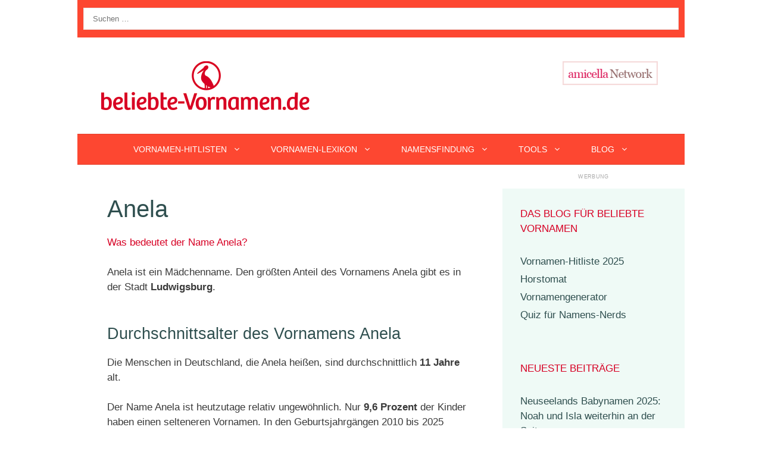

--- FILE ---
content_type: text/html; charset=UTF-8
request_url: https://blog.beliebte-vornamen.de/name/Anela/
body_size: 16242
content:
<!DOCTYPE html>
<html dir="ltr" lang="de">
<head>
	<meta charset="UTF-8">
	<title>Der Vorname Anela als Babyname – Aktuelle Statistiken</title>

		<!-- All in One SEO 4.9.3 - aioseo.com -->
	<meta name="description" content="Was bedeutet der Name Anela?" />
	<meta name="robots" content="max-image-preview:large" />
	<link rel="canonical" href="https://blog.beliebte-vornamen.de/name/anela/" />
	<meta name="generator" content="All in One SEO (AIOSEO) 4.9.3" />
		<script type="application/ld+json" class="aioseo-schema">
			{"@context":"https:\/\/schema.org","@graph":[{"@type":"BreadcrumbList","@id":"https:\/\/blog.beliebte-vornamen.de\/name\/Anela\/#breadcrumblist","itemListElement":[{"@type":"ListItem","@id":"https:\/\/blog.beliebte-vornamen.de#listItem","position":1,"name":"Home","item":"https:\/\/blog.beliebte-vornamen.de","nextItem":{"@type":"ListItem","@id":"https:\/\/blog.beliebte-vornamen.de\/name\/anela\/#listItem","name":"Anela"}},{"@type":"ListItem","@id":"https:\/\/blog.beliebte-vornamen.de\/name\/anela\/#listItem","position":2,"name":"Anela","previousItem":{"@type":"ListItem","@id":"https:\/\/blog.beliebte-vornamen.de#listItem","name":"Home"}}]},{"@type":"CollectionPage","@id":"https:\/\/blog.beliebte-vornamen.de\/name\/Anela\/#collectionpage","url":"https:\/\/blog.beliebte-vornamen.de\/name\/Anela\/","name":"Der Vorname Anela als Babyname \u2013 Aktuelle Statistiken","description":"Was bedeutet der Name Anela?","inLanguage":"de-DE","isPartOf":{"@id":"https:\/\/blog.beliebte-vornamen.de\/#website"},"breadcrumb":{"@id":"https:\/\/blog.beliebte-vornamen.de\/name\/Anela\/#breadcrumblist"}},{"@type":"Person","@id":"https:\/\/blog.beliebte-vornamen.de\/#person","name":"Knud Bielefeld"},{"@type":"WebSite","@id":"https:\/\/blog.beliebte-vornamen.de\/#website","url":"https:\/\/blog.beliebte-vornamen.de\/","name":"Beliebte Vornamen","description":"Das Blog f\u00fcr beliebte Vornamen","inLanguage":"de-DE","publisher":{"@id":"https:\/\/blog.beliebte-vornamen.de\/#person"}}]}
		</script>
		<!-- All in One SEO -->

<meta name="viewport" content="width=device-width, initial-scale=1"><script src="https://www.cmadserver.de/cmp"></script>

<link rel="alternate" type="application/rss+xml" title="Beliebte Vornamen &raquo; Feed" href="https://blog.beliebte-vornamen.de/feed/" />
<link rel="alternate" type="application/rss+xml" title="Beliebte Vornamen &raquo; Kommentar-Feed" href="https://blog.beliebte-vornamen.de/comments/feed/" />
<link rel="alternate" type="application/rss+xml" title="Beliebte Vornamen &raquo; Anela Schlagwort-Feed" href="https://blog.beliebte-vornamen.de/name/anela/feed/" />
<script src="https://cmtags.io/ads/beliebte-vornamen" type="text/javascript" referrerpolicy="no-referrer-when-downgrade"></script><!-- blog.beliebte-vornamen.de is managing ads with Advanced Ads 2.0.16 – https://wpadvancedads.com/ --><script id="belie-ready">
			window.advanced_ads_ready=function(e,a){a=a||"complete";var d=function(e){return"interactive"===a?"loading"!==e:"complete"===e};d(document.readyState)?e():document.addEventListener("readystatechange",(function(a){d(a.target.readyState)&&e()}),{once:"interactive"===a})},window.advanced_ads_ready_queue=window.advanced_ads_ready_queue||[];		</script>
		<style id='wp-img-auto-sizes-contain-inline-css'>
img:is([sizes=auto i],[sizes^="auto," i]){contain-intrinsic-size:3000px 1500px}
/*# sourceURL=wp-img-auto-sizes-contain-inline-css */
</style>
<link rel='stylesheet' id='generate-fonts-css' href='//blog.beliebte-vornamen.de/wp-content/uploads/omgf/generate-fonts/generate-fonts.css?ver=1666170875' media='all' />
<style id='wp-emoji-styles-inline-css'>

	img.wp-smiley, img.emoji {
		display: inline !important;
		border: none !important;
		box-shadow: none !important;
		height: 1em !important;
		width: 1em !important;
		margin: 0 0.07em !important;
		vertical-align: -0.1em !important;
		background: none !important;
		padding: 0 !important;
	}
/*# sourceURL=wp-emoji-styles-inline-css */
</style>
<style id='wp-block-library-inline-css'>
:root{--wp-block-synced-color:#7a00df;--wp-block-synced-color--rgb:122,0,223;--wp-bound-block-color:var(--wp-block-synced-color);--wp-editor-canvas-background:#ddd;--wp-admin-theme-color:#007cba;--wp-admin-theme-color--rgb:0,124,186;--wp-admin-theme-color-darker-10:#006ba1;--wp-admin-theme-color-darker-10--rgb:0,107,160.5;--wp-admin-theme-color-darker-20:#005a87;--wp-admin-theme-color-darker-20--rgb:0,90,135;--wp-admin-border-width-focus:2px}@media (min-resolution:192dpi){:root{--wp-admin-border-width-focus:1.5px}}.wp-element-button{cursor:pointer}:root .has-very-light-gray-background-color{background-color:#eee}:root .has-very-dark-gray-background-color{background-color:#313131}:root .has-very-light-gray-color{color:#eee}:root .has-very-dark-gray-color{color:#313131}:root .has-vivid-green-cyan-to-vivid-cyan-blue-gradient-background{background:linear-gradient(135deg,#00d084,#0693e3)}:root .has-purple-crush-gradient-background{background:linear-gradient(135deg,#34e2e4,#4721fb 50%,#ab1dfe)}:root .has-hazy-dawn-gradient-background{background:linear-gradient(135deg,#faaca8,#dad0ec)}:root .has-subdued-olive-gradient-background{background:linear-gradient(135deg,#fafae1,#67a671)}:root .has-atomic-cream-gradient-background{background:linear-gradient(135deg,#fdd79a,#004a59)}:root .has-nightshade-gradient-background{background:linear-gradient(135deg,#330968,#31cdcf)}:root .has-midnight-gradient-background{background:linear-gradient(135deg,#020381,#2874fc)}:root{--wp--preset--font-size--normal:16px;--wp--preset--font-size--huge:42px}.has-regular-font-size{font-size:1em}.has-larger-font-size{font-size:2.625em}.has-normal-font-size{font-size:var(--wp--preset--font-size--normal)}.has-huge-font-size{font-size:var(--wp--preset--font-size--huge)}.has-text-align-center{text-align:center}.has-text-align-left{text-align:left}.has-text-align-right{text-align:right}.has-fit-text{white-space:nowrap!important}#end-resizable-editor-section{display:none}.aligncenter{clear:both}.items-justified-left{justify-content:flex-start}.items-justified-center{justify-content:center}.items-justified-right{justify-content:flex-end}.items-justified-space-between{justify-content:space-between}.screen-reader-text{border:0;clip-path:inset(50%);height:1px;margin:-1px;overflow:hidden;padding:0;position:absolute;width:1px;word-wrap:normal!important}.screen-reader-text:focus{background-color:#ddd;clip-path:none;color:#444;display:block;font-size:1em;height:auto;left:5px;line-height:normal;padding:15px 23px 14px;text-decoration:none;top:5px;width:auto;z-index:100000}html :where(.has-border-color){border-style:solid}html :where([style*=border-top-color]){border-top-style:solid}html :where([style*=border-right-color]){border-right-style:solid}html :where([style*=border-bottom-color]){border-bottom-style:solid}html :where([style*=border-left-color]){border-left-style:solid}html :where([style*=border-width]){border-style:solid}html :where([style*=border-top-width]){border-top-style:solid}html :where([style*=border-right-width]){border-right-style:solid}html :where([style*=border-bottom-width]){border-bottom-style:solid}html :where([style*=border-left-width]){border-left-style:solid}html :where(img[class*=wp-image-]){height:auto;max-width:100%}:where(figure){margin:0 0 1em}html :where(.is-position-sticky){--wp-admin--admin-bar--position-offset:var(--wp-admin--admin-bar--height,0px)}@media screen and (max-width:600px){html :where(.is-position-sticky){--wp-admin--admin-bar--position-offset:0px}}

/*# sourceURL=wp-block-library-inline-css */
</style><style id='global-styles-inline-css'>
:root{--wp--preset--aspect-ratio--square: 1;--wp--preset--aspect-ratio--4-3: 4/3;--wp--preset--aspect-ratio--3-4: 3/4;--wp--preset--aspect-ratio--3-2: 3/2;--wp--preset--aspect-ratio--2-3: 2/3;--wp--preset--aspect-ratio--16-9: 16/9;--wp--preset--aspect-ratio--9-16: 9/16;--wp--preset--color--black: #000000;--wp--preset--color--cyan-bluish-gray: #abb8c3;--wp--preset--color--white: #ffffff;--wp--preset--color--pale-pink: #f78da7;--wp--preset--color--vivid-red: #cf2e2e;--wp--preset--color--luminous-vivid-orange: #ff6900;--wp--preset--color--luminous-vivid-amber: #fcb900;--wp--preset--color--light-green-cyan: #7bdcb5;--wp--preset--color--vivid-green-cyan: #00d084;--wp--preset--color--pale-cyan-blue: #8ed1fc;--wp--preset--color--vivid-cyan-blue: #0693e3;--wp--preset--color--vivid-purple: #9b51e0;--wp--preset--color--contrast: var(--contrast);--wp--preset--color--contrast-2: var(--contrast-2);--wp--preset--color--contrast-3: var(--contrast-3);--wp--preset--color--base: var(--base);--wp--preset--color--base-2: var(--base-2);--wp--preset--color--base-3: var(--base-3);--wp--preset--color--accent: var(--accent);--wp--preset--gradient--vivid-cyan-blue-to-vivid-purple: linear-gradient(135deg,rgb(6,147,227) 0%,rgb(155,81,224) 100%);--wp--preset--gradient--light-green-cyan-to-vivid-green-cyan: linear-gradient(135deg,rgb(122,220,180) 0%,rgb(0,208,130) 100%);--wp--preset--gradient--luminous-vivid-amber-to-luminous-vivid-orange: linear-gradient(135deg,rgb(252,185,0) 0%,rgb(255,105,0) 100%);--wp--preset--gradient--luminous-vivid-orange-to-vivid-red: linear-gradient(135deg,rgb(255,105,0) 0%,rgb(207,46,46) 100%);--wp--preset--gradient--very-light-gray-to-cyan-bluish-gray: linear-gradient(135deg,rgb(238,238,238) 0%,rgb(169,184,195) 100%);--wp--preset--gradient--cool-to-warm-spectrum: linear-gradient(135deg,rgb(74,234,220) 0%,rgb(151,120,209) 20%,rgb(207,42,186) 40%,rgb(238,44,130) 60%,rgb(251,105,98) 80%,rgb(254,248,76) 100%);--wp--preset--gradient--blush-light-purple: linear-gradient(135deg,rgb(255,206,236) 0%,rgb(152,150,240) 100%);--wp--preset--gradient--blush-bordeaux: linear-gradient(135deg,rgb(254,205,165) 0%,rgb(254,45,45) 50%,rgb(107,0,62) 100%);--wp--preset--gradient--luminous-dusk: linear-gradient(135deg,rgb(255,203,112) 0%,rgb(199,81,192) 50%,rgb(65,88,208) 100%);--wp--preset--gradient--pale-ocean: linear-gradient(135deg,rgb(255,245,203) 0%,rgb(182,227,212) 50%,rgb(51,167,181) 100%);--wp--preset--gradient--electric-grass: linear-gradient(135deg,rgb(202,248,128) 0%,rgb(113,206,126) 100%);--wp--preset--gradient--midnight: linear-gradient(135deg,rgb(2,3,129) 0%,rgb(40,116,252) 100%);--wp--preset--font-size--small: 13px;--wp--preset--font-size--medium: 20px;--wp--preset--font-size--large: 36px;--wp--preset--font-size--x-large: 42px;--wp--preset--spacing--20: 0.44rem;--wp--preset--spacing--30: 0.67rem;--wp--preset--spacing--40: 1rem;--wp--preset--spacing--50: 1.5rem;--wp--preset--spacing--60: 2.25rem;--wp--preset--spacing--70: 3.38rem;--wp--preset--spacing--80: 5.06rem;--wp--preset--shadow--natural: 6px 6px 9px rgba(0, 0, 0, 0.2);--wp--preset--shadow--deep: 12px 12px 50px rgba(0, 0, 0, 0.4);--wp--preset--shadow--sharp: 6px 6px 0px rgba(0, 0, 0, 0.2);--wp--preset--shadow--outlined: 6px 6px 0px -3px rgb(255, 255, 255), 6px 6px rgb(0, 0, 0);--wp--preset--shadow--crisp: 6px 6px 0px rgb(0, 0, 0);}:where(.is-layout-flex){gap: 0.5em;}:where(.is-layout-grid){gap: 0.5em;}body .is-layout-flex{display: flex;}.is-layout-flex{flex-wrap: wrap;align-items: center;}.is-layout-flex > :is(*, div){margin: 0;}body .is-layout-grid{display: grid;}.is-layout-grid > :is(*, div){margin: 0;}:where(.wp-block-columns.is-layout-flex){gap: 2em;}:where(.wp-block-columns.is-layout-grid){gap: 2em;}:where(.wp-block-post-template.is-layout-flex){gap: 1.25em;}:where(.wp-block-post-template.is-layout-grid){gap: 1.25em;}.has-black-color{color: var(--wp--preset--color--black) !important;}.has-cyan-bluish-gray-color{color: var(--wp--preset--color--cyan-bluish-gray) !important;}.has-white-color{color: var(--wp--preset--color--white) !important;}.has-pale-pink-color{color: var(--wp--preset--color--pale-pink) !important;}.has-vivid-red-color{color: var(--wp--preset--color--vivid-red) !important;}.has-luminous-vivid-orange-color{color: var(--wp--preset--color--luminous-vivid-orange) !important;}.has-luminous-vivid-amber-color{color: var(--wp--preset--color--luminous-vivid-amber) !important;}.has-light-green-cyan-color{color: var(--wp--preset--color--light-green-cyan) !important;}.has-vivid-green-cyan-color{color: var(--wp--preset--color--vivid-green-cyan) !important;}.has-pale-cyan-blue-color{color: var(--wp--preset--color--pale-cyan-blue) !important;}.has-vivid-cyan-blue-color{color: var(--wp--preset--color--vivid-cyan-blue) !important;}.has-vivid-purple-color{color: var(--wp--preset--color--vivid-purple) !important;}.has-black-background-color{background-color: var(--wp--preset--color--black) !important;}.has-cyan-bluish-gray-background-color{background-color: var(--wp--preset--color--cyan-bluish-gray) !important;}.has-white-background-color{background-color: var(--wp--preset--color--white) !important;}.has-pale-pink-background-color{background-color: var(--wp--preset--color--pale-pink) !important;}.has-vivid-red-background-color{background-color: var(--wp--preset--color--vivid-red) !important;}.has-luminous-vivid-orange-background-color{background-color: var(--wp--preset--color--luminous-vivid-orange) !important;}.has-luminous-vivid-amber-background-color{background-color: var(--wp--preset--color--luminous-vivid-amber) !important;}.has-light-green-cyan-background-color{background-color: var(--wp--preset--color--light-green-cyan) !important;}.has-vivid-green-cyan-background-color{background-color: var(--wp--preset--color--vivid-green-cyan) !important;}.has-pale-cyan-blue-background-color{background-color: var(--wp--preset--color--pale-cyan-blue) !important;}.has-vivid-cyan-blue-background-color{background-color: var(--wp--preset--color--vivid-cyan-blue) !important;}.has-vivid-purple-background-color{background-color: var(--wp--preset--color--vivid-purple) !important;}.has-black-border-color{border-color: var(--wp--preset--color--black) !important;}.has-cyan-bluish-gray-border-color{border-color: var(--wp--preset--color--cyan-bluish-gray) !important;}.has-white-border-color{border-color: var(--wp--preset--color--white) !important;}.has-pale-pink-border-color{border-color: var(--wp--preset--color--pale-pink) !important;}.has-vivid-red-border-color{border-color: var(--wp--preset--color--vivid-red) !important;}.has-luminous-vivid-orange-border-color{border-color: var(--wp--preset--color--luminous-vivid-orange) !important;}.has-luminous-vivid-amber-border-color{border-color: var(--wp--preset--color--luminous-vivid-amber) !important;}.has-light-green-cyan-border-color{border-color: var(--wp--preset--color--light-green-cyan) !important;}.has-vivid-green-cyan-border-color{border-color: var(--wp--preset--color--vivid-green-cyan) !important;}.has-pale-cyan-blue-border-color{border-color: var(--wp--preset--color--pale-cyan-blue) !important;}.has-vivid-cyan-blue-border-color{border-color: var(--wp--preset--color--vivid-cyan-blue) !important;}.has-vivid-purple-border-color{border-color: var(--wp--preset--color--vivid-purple) !important;}.has-vivid-cyan-blue-to-vivid-purple-gradient-background{background: var(--wp--preset--gradient--vivid-cyan-blue-to-vivid-purple) !important;}.has-light-green-cyan-to-vivid-green-cyan-gradient-background{background: var(--wp--preset--gradient--light-green-cyan-to-vivid-green-cyan) !important;}.has-luminous-vivid-amber-to-luminous-vivid-orange-gradient-background{background: var(--wp--preset--gradient--luminous-vivid-amber-to-luminous-vivid-orange) !important;}.has-luminous-vivid-orange-to-vivid-red-gradient-background{background: var(--wp--preset--gradient--luminous-vivid-orange-to-vivid-red) !important;}.has-very-light-gray-to-cyan-bluish-gray-gradient-background{background: var(--wp--preset--gradient--very-light-gray-to-cyan-bluish-gray) !important;}.has-cool-to-warm-spectrum-gradient-background{background: var(--wp--preset--gradient--cool-to-warm-spectrum) !important;}.has-blush-light-purple-gradient-background{background: var(--wp--preset--gradient--blush-light-purple) !important;}.has-blush-bordeaux-gradient-background{background: var(--wp--preset--gradient--blush-bordeaux) !important;}.has-luminous-dusk-gradient-background{background: var(--wp--preset--gradient--luminous-dusk) !important;}.has-pale-ocean-gradient-background{background: var(--wp--preset--gradient--pale-ocean) !important;}.has-electric-grass-gradient-background{background: var(--wp--preset--gradient--electric-grass) !important;}.has-midnight-gradient-background{background: var(--wp--preset--gradient--midnight) !important;}.has-small-font-size{font-size: var(--wp--preset--font-size--small) !important;}.has-medium-font-size{font-size: var(--wp--preset--font-size--medium) !important;}.has-large-font-size{font-size: var(--wp--preset--font-size--large) !important;}.has-x-large-font-size{font-size: var(--wp--preset--font-size--x-large) !important;}
/*# sourceURL=global-styles-inline-css */
</style>

<style id='classic-theme-styles-inline-css'>
/*! This file is auto-generated */
.wp-block-button__link{color:#fff;background-color:#32373c;border-radius:9999px;box-shadow:none;text-decoration:none;padding:calc(.667em + 2px) calc(1.333em + 2px);font-size:1.125em}.wp-block-file__button{background:#32373c;color:#fff;text-decoration:none}
/*# sourceURL=/wp-includes/css/classic-themes.min.css */
</style>
<link rel='stylesheet' id='generate-style-css' href='https://blog.beliebte-vornamen.de/wp-content/themes/generatepress/assets/css/all.min.css?ver=3.6.1' media='all' />
<style id='generate-style-inline-css'>
@media (max-width:768px){}
body{background-color:#ffffff;color:#3a3a3a;}a{color:#d70024;}a:visited{color:#fd4731;}a:hover, a:focus, a:active{color:#66cca4;}body .grid-container{max-width:1020px;}.wp-block-group__inner-container{max-width:1020px;margin-left:auto;margin-right:auto;}:root{--contrast:#222222;--contrast-2:#575760;--contrast-3:#b2b2be;--base:#f0f0f0;--base-2:#f7f8f9;--base-3:#ffffff;--accent:#1e73be;}:root .has-contrast-color{color:var(--contrast);}:root .has-contrast-background-color{background-color:var(--contrast);}:root .has-contrast-2-color{color:var(--contrast-2);}:root .has-contrast-2-background-color{background-color:var(--contrast-2);}:root .has-contrast-3-color{color:var(--contrast-3);}:root .has-contrast-3-background-color{background-color:var(--contrast-3);}:root .has-base-color{color:var(--base);}:root .has-base-background-color{background-color:var(--base);}:root .has-base-2-color{color:var(--base-2);}:root .has-base-2-background-color{background-color:var(--base-2);}:root .has-base-3-color{color:var(--base-3);}:root .has-base-3-background-color{background-color:var(--base-3);}:root .has-accent-color{color:var(--accent);}:root .has-accent-background-color{background-color:var(--accent);}body, button, input, select, textarea{font-family:Verdana, Geneva, sans-serif;}body{line-height:1.5;}.entry-content > [class*="wp-block-"]:not(:last-child):not(.wp-block-heading){margin-bottom:1.5em;}.main-title{font-family:"Satisfy", handwriting;font-weight:500;font-size:100px;}.main-navigation a, .menu-toggle{font-weight:400;text-transform:uppercase;font-size:14px;}.main-navigation .main-nav ul ul li a{font-size:13px;}.widget-title{text-transform:uppercase;font-size:17px;}.sidebar .widget, .footer-widgets .widget{font-size:17px;}button:not(.menu-toggle),html input[type="button"],input[type="reset"],input[type="submit"],.button,.wp-block-button .wp-block-button__link{text-transform:uppercase;font-size:13px;}h1{font-weight:300;font-size:40px;}h2{font-weight:300;font-size:27px;}h3{font-size:20px;}h4{font-size:inherit;}h5{font-size:inherit;}.site-info{text-transform:uppercase;font-size:18px;}@media (max-width:768px){.main-title{font-size:70px;}h1{font-size:30px;}h2{font-size:25px;}}.top-bar{background-color:#fd4731;color:#ffffff;}.top-bar a{color:#ffffff;}.top-bar a:hover{color:#303030;}.site-header{background-color:#ffffff;color:#3a3a3a;}.site-header a{color:#3a3a3a;}.main-title a,.main-title a:hover{color:#222222;}.site-description{color:#757575;}.main-navigation,.main-navigation ul ul{background-color:#fd4731;}.main-navigation .main-nav ul li a, .main-navigation .menu-toggle, .main-navigation .menu-bar-items{color:#ffffff;}.main-navigation .main-nav ul li:not([class*="current-menu-"]):hover > a, .main-navigation .main-nav ul li:not([class*="current-menu-"]):focus > a, .main-navigation .main-nav ul li.sfHover:not([class*="current-menu-"]) > a, .main-navigation .menu-bar-item:hover > a, .main-navigation .menu-bar-item.sfHover > a{color:#ffffff;background-color:#d70024;}button.menu-toggle:hover,button.menu-toggle:focus,.main-navigation .mobile-bar-items a,.main-navigation .mobile-bar-items a:hover,.main-navigation .mobile-bar-items a:focus{color:#ffffff;}.main-navigation .main-nav ul li[class*="current-menu-"] > a{color:#ffffff;background-color:#d70024;}.navigation-search input[type="search"],.navigation-search input[type="search"]:active, .navigation-search input[type="search"]:focus, .main-navigation .main-nav ul li.search-item.active > a, .main-navigation .menu-bar-items .search-item.active > a{color:#ffffff;background-color:#d70024;}.main-navigation ul ul{background-color:#ffffff;}.main-navigation .main-nav ul ul li a{color:#2F4f4f;}.main-navigation .main-nav ul ul li:not([class*="current-menu-"]):hover > a,.main-navigation .main-nav ul ul li:not([class*="current-menu-"]):focus > a, .main-navigation .main-nav ul ul li.sfHover:not([class*="current-menu-"]) > a{color:#ffffff;background-color:#d70024;}.main-navigation .main-nav ul ul li[class*="current-menu-"] > a{color:#ffffff;background-color:#d70024;}.separate-containers .inside-article, .separate-containers .comments-area, .separate-containers .page-header, .one-container .container, .separate-containers .paging-navigation, .inside-page-header{background-color:#ffffff;}.entry-header h1,.page-header h1{color:#2f4f4f;}.entry-title a{color:#2f4f4f;}.entry-title a:hover{color:#d70024;}.entry-meta{color:var(--contrast-2);}.entry-meta a{color:#2f4f4f;}.entry-meta a:hover{color:#66cca4;}h1{color:#2f4f4f;}h2{color:#2f4f4f;}h3{color:#2f4f4f;}h4{color:#2f4f4f;}h5{color:#2f4f4f;}h6{color:#2f4f4f;}.sidebar .widget{background-color:rgba(102,204,163,0.1);}.sidebar .widget a{color:#2f4f4f;}.sidebar .widget a:hover{color:#d70024;}.sidebar .widget .widget-title{color:#d70024;}.footer-widgets{color:#2d2d2d;background-color:rgba(32,117,193,0.03);}.footer-widgets a{color:#336699;}.footer-widgets a:hover{color:#b40032;}.footer-widgets .widget-title{color:#000000;}.site-info{color:#ffffff;background-color:#2f4f4f;}.site-info a{color:#ffffff;}.site-info a:hover{color:#66cca4;}.footer-bar .widget_nav_menu .current-menu-item a{color:#66cca4;}input[type="text"],input[type="email"],input[type="url"],input[type="password"],input[type="search"],input[type="tel"],input[type="number"],textarea,select{color:#232323;background-color:#ffffff;border-color:rgba(204,204,204,0.45);}input[type="text"]:focus,input[type="email"]:focus,input[type="url"]:focus,input[type="password"]:focus,input[type="search"]:focus,input[type="tel"]:focus,input[type="number"]:focus,textarea:focus,select:focus{color:#666666;background-color:#ffffff;border-color:#bfbfbf;}button,html input[type="button"],input[type="reset"],input[type="submit"],a.button,a.wp-block-button__link:not(.has-background){color:#2f4f4f;background-color:#ffffff;}button:hover,html input[type="button"]:hover,input[type="reset"]:hover,input[type="submit"]:hover,a.button:hover,button:focus,html input[type="button"]:focus,input[type="reset"]:focus,input[type="submit"]:focus,a.button:focus,a.wp-block-button__link:not(.has-background):active,a.wp-block-button__link:not(.has-background):focus,a.wp-block-button__link:not(.has-background):hover{color:#d70024;background-color:#ffffff;}a.generate-back-to-top{background-color:rgba( 0,0,0,0.4 );color:#ffffff;}a.generate-back-to-top:hover,a.generate-back-to-top:focus{background-color:rgba( 0,0,0,0.6 );color:#ffffff;}:root{--gp-search-modal-bg-color:var(--base-3);--gp-search-modal-text-color:var(--contrast);--gp-search-modal-overlay-bg-color:rgba(0,0,0,0.2);}@media (max-width: 768px){.main-navigation .menu-bar-item:hover > a, .main-navigation .menu-bar-item.sfHover > a{background:none;color:#ffffff;}}.inside-top-bar{padding:10px;}.inside-header{padding:40px;}.separate-containers .inside-article, .separate-containers .comments-area, .separate-containers .page-header, .separate-containers .paging-navigation, .one-container .site-content, .inside-page-header{padding:50px;}.site-main .wp-block-group__inner-container{padding:50px;}.entry-content .alignwide, body:not(.no-sidebar) .entry-content .alignfull{margin-left:-50px;width:calc(100% + 100px);max-width:calc(100% + 100px);}.one-container.right-sidebar .site-main,.one-container.both-right .site-main{margin-right:50px;}.one-container.left-sidebar .site-main,.one-container.both-left .site-main{margin-left:50px;}.one-container.both-sidebars .site-main{margin:0px 50px 0px 50px;}.separate-containers .widget, .separate-containers .site-main > *, .separate-containers .page-header, .widget-area .main-navigation{margin-bottom:0px;}.separate-containers .site-main{margin:0px;}.both-right.separate-containers .inside-left-sidebar{margin-right:0px;}.both-right.separate-containers .inside-right-sidebar{margin-left:0px;}.both-left.separate-containers .inside-left-sidebar{margin-right:0px;}.both-left.separate-containers .inside-right-sidebar{margin-left:0px;}.separate-containers .page-header-image, .separate-containers .page-header-contained, .separate-containers .page-header-image-single, .separate-containers .page-header-content-single{margin-top:0px;}.separate-containers .inside-right-sidebar, .separate-containers .inside-left-sidebar{margin-top:0px;margin-bottom:0px;}.main-navigation .main-nav ul li a,.menu-toggle,.main-navigation .mobile-bar-items a{padding-left:25px;padding-right:25px;line-height:50px;}.main-navigation .main-nav ul ul li a{padding:10px 25px 10px 25px;}.navigation-search input[type="search"]{height:50px;}.rtl .menu-item-has-children .dropdown-menu-toggle{padding-left:25px;}.menu-item-has-children .dropdown-menu-toggle{padding-right:25px;}.rtl .main-navigation .main-nav ul li.menu-item-has-children > a{padding-right:25px;}.widget-area .widget{padding:30px;}.site-info{padding:20px;}@media (max-width:768px){.separate-containers .inside-article, .separate-containers .comments-area, .separate-containers .page-header, .separate-containers .paging-navigation, .one-container .site-content, .inside-page-header{padding:30px;}.site-main .wp-block-group__inner-container{padding:30px;}.site-info{padding-right:10px;padding-left:10px;}.entry-content .alignwide, body:not(.no-sidebar) .entry-content .alignfull{margin-left:-30px;width:calc(100% + 60px);max-width:calc(100% + 60px);}}/* End cached CSS */@media (max-width: 768px){.main-navigation .menu-toggle,.main-navigation .mobile-bar-items,.sidebar-nav-mobile:not(#sticky-placeholder){display:block;}.main-navigation ul,.gen-sidebar-nav{display:none;}[class*="nav-float-"] .site-header .inside-header > *{float:none;clear:both;}}
.dynamic-author-image-rounded{border-radius:100%;}.dynamic-featured-image, .dynamic-author-image{vertical-align:middle;}.one-container.blog .dynamic-content-template:not(:last-child), .one-container.archive .dynamic-content-template:not(:last-child){padding-bottom:0px;}.dynamic-entry-excerpt > p:last-child{margin-bottom:0px;}
.main-navigation .main-nav ul li a,.menu-toggle,.main-navigation .mobile-bar-items a{transition: line-height 300ms ease}.main-navigation.toggled .main-nav > ul{background-color: #fd4731}
.main-navigation.slideout-navigation .main-nav > ul > li > a{line-height:26px;}
/*# sourceURL=generate-style-inline-css */
</style>
<link rel='stylesheet' id='generate-sticky-css' href='https://blog.beliebte-vornamen.de/wp-content/plugins/gp-premium/menu-plus/functions/css/sticky.min.css?ver=2.5.5' media='all' />
<link rel='stylesheet' id='generate-offside-css' href='https://blog.beliebte-vornamen.de/wp-content/plugins/gp-premium/menu-plus/functions/css/offside.min.css?ver=2.5.5' media='all' />
<style id='generate-offside-inline-css'>
:root{--gp-slideout-width:265px;}.slideout-navigation.main-navigation .main-nav ul li a{font-weight:normal;text-transform:none;}.slideout-navigation.main-navigation.do-overlay .main-nav ul ul li a{font-size:1em;}.slideout-navigation, .slideout-navigation a{color:#ffffff;}.slideout-navigation button.slideout-exit{color:#ffffff;padding-left:25px;padding-right:25px;}.slide-opened nav.toggled .menu-toggle:before{display:none;}@media (max-width: 768px){.menu-bar-item.slideout-toggle{display:none;}}
/*# sourceURL=generate-offside-inline-css */
</style>
<script src="https://blog.beliebte-vornamen.de/wp-includes/js/jquery/jquery.min.js?ver=3.7.1" id="jquery-core-js"></script>
<link rel="https://api.w.org/" href="https://blog.beliebte-vornamen.de/wp-json/" /><link rel="alternate" title="JSON" type="application/json" href="https://blog.beliebte-vornamen.de/wp-json/wp/v2/tags/5669" /><link rel="EditURI" type="application/rsd+xml" title="RSD" href="https://blog.beliebte-vornamen.de/xmlrpc.php?rsd" />
<meta name="generator" content="WordPress 6.9" />
<style>.recentcomments a{display:inline !important;padding:0 !important;margin:0 !important;}</style><!-- START TARGET-VIDEO SYN-PLAYER -->
<script type="text/javascript" src="//syndication.target-video.com/native-player.js" async></script>
<!-- /END TARGET-VIDEO SYN-PLAYER --><!-- Google tag (gtag.js) -->
<script async src="https://www.googletagmanager.com/gtag/js?id=G-3TML8BW8EW"></script>
<script>
  window.dataLayer = window.dataLayer || [];
  function gtag(){dataLayer.push(arguments);}
  gtag('js', new Date());

  gtag('config', 'G-3TML8BW8EW');
</script><link rel="icon" href="https://blog.beliebte-vornamen.de/wp-content/uploads/2018/06/storch2018-50x50.png" sizes="32x32" />
<link rel="icon" href="https://blog.beliebte-vornamen.de/wp-content/uploads/2018/06/storch2018.png" sizes="192x192" />
<link rel="apple-touch-icon" href="https://blog.beliebte-vornamen.de/wp-content/uploads/2018/06/storch2018.png" />
<meta name="msapplication-TileImage" content="https://blog.beliebte-vornamen.de/wp-content/uploads/2018/06/storch2018.png" />
		<style id="wp-custom-css">
			
/* GeneratePress Site CSS */ #site-navigation {
		border-top: 1px solid rgba(0,0,0,0.1);
		border-bottom: 1px solid rgba(0,0,0,0.1);
}

button, html input[type="button"], input[type="reset"], input[type="submit"], a.button, a.button:visited {
	border-width: 1px;
	border-style: solid;
	border-color: inherit;
}

.mc4wp-form-fields input[type="email"] {
	margin-bottom: 10px;
	width: 100%;
}

.entry-meta {
	font-size: 15px;
	color: #3a3a3a;
}

.main-navigation:not(.toggled) li.menu-social > a,
.main-navigation:not(.toggled) li.search-item > a{
	padding: 0 10px;
}

.post-image img {
	transition: opacity 500ms;
}

.post-image img:hover {
	opacity: 0.9;
}

.no-sidebar .entry-content {
	max-width: 800px;
	margin-left: auto;
	margin-right: auto;
}

.page.no-sidebar .entry-title {
	text-align: center;
}

.top-bar .lsi-social-icons a,
.top-bar .lsi-social-icons a:focus,
.top-bar .lsi-social-icons a:active,
.top-bar .lsi-social-icons a:hover {
    background: transparent !important;
}

.top-bar .lsi-social-icons li {
	margin-bottom: 0 !important;
} /* End GeneratePress Site CSS */

.search-field {
    background-color: transparent;
    background-image: url(/search-icon.png);
    background-position: 5px center;
    background-repeat: no-repeat;
    background-size: 24px 24px;
    border: none;
    cursor: pointer;
    height: 37px;
    margin: 3px 0;
    padding: 0 0 0 34px;
    position: relative;
    width: 1px;
}


/* eigeneAd-Positionen */
#SKY {
    left:1500px;
    position:absolute;
    margin-top:50px;
}
#menu { 

	text-align: center;
	font-weight: bold;
	}

#menu li {
	display: inline;
		margin-left: 0px!important;
	margin-right: 0px;
	padding: 0px;
line-height: 50px
	}
#menu ul {
	padding: 0px;
	}
	
#menu ul li a {
	padding: 3px 5px 3px 5px;

	text-decoration: none!important;
  border-top: 2px solid;
	border-bottom: 2px solid;
	border-left: 2px solid;
	border-right: 2px solid;
	}

#menu ul li a:hover {
	color: #b40032;
	text-decoration: none!important;
	}		</style>
		</head>

<body class="archive tag tag-anela tag-5669 wp-custom-logo wp-embed-responsive wp-theme-generatepress post-image-below-header post-image-aligned-center slideout-enabled slideout-mobile sticky-menu-fade sticky-enabled both-sticky-menu right-sidebar nav-below-header separate-containers contained-header active-footer-widgets-0 nav-aligned-center header-aligned-left dropdown-hover aa-prefix-belie-" itemtype="https://schema.org/Blog" itemscope>
	<a class="screen-reader-text skip-link" href="#content" title="Zum Inhalt springen">Zum Inhalt springen</a>		<div class="top-bar grid-container grid-parent top-bar-align-center">
			<div class="inside-top-bar grid-container grid-parent">
				<aside id="custom_html-17" class="widget_text widget inner-padding widget_custom_html"><div class="textwidget custom-html-widget"><form name="google search" method="get" class="search-form" action="https://www.beliebte-vornamen.de/suchergebnis2">
	<label><span class="screen-reader-text">Suche nach:</span><input id="search" type="search" class="search-field" placeholder="Suchen&nbsp;…" value="" name="q" title="Suche nach:"></label> </form></div></aside>			</div>
		</div>
				<header class="site-header grid-container grid-parent" id="masthead" aria-label="Website"  itemtype="https://schema.org/WPHeader" itemscope>
			<div class="inside-header grid-container grid-parent">
							<div class="header-widget">
				<aside id="custom_html-15" class="widget_text widget inner-padding widget_custom_html"><div class="textwidget custom-html-widget"><a href="http://www.amicella.de" target="_blank" rel="nofollow" >
	<img alt="Amicella Logo" src="https://www.beliebte-vornamen.de/aws/kbfeld/amicella160.png" width="160" height="40" style="vertical-align:middle;margin:0px 5px 0px 5px"/></a></div></aside>			</div>
			<div class="site-logo">
					<a href="https://blog.beliebte-vornamen.de/" rel="home">
						<img  class="header-image is-logo-image" alt="Beliebte Vornamen" src="https://blog.beliebte-vornamen.de/wp-content/uploads/2022/02/beliebte-vornamen-logo-d70024-350x82-1.png" srcset="https://blog.beliebte-vornamen.de/wp-content/uploads/2022/02/beliebte-vornamen-logo-d70024-350x82-1.png 1x, https://blog.beliebte-vornamen.de/wp-content/uploads/2022/02/beliebte-vornamen-logo-d70024-1720x402-1.png 2x" width="350" height="82" />
					</a>
				</div>			</div>
		</header>
				<nav class="main-navigation grid-container grid-parent sub-menu-right" id="site-navigation" aria-label="Primär"  itemtype="https://schema.org/SiteNavigationElement" itemscope>
			<div class="inside-navigation grid-container grid-parent">
								<button class="menu-toggle" aria-controls="generate-slideout-menu" aria-expanded="false">
					<span class="gp-icon icon-menu-bars"><svg viewBox="0 0 512 512" aria-hidden="true" xmlns="http://www.w3.org/2000/svg" width="1em" height="1em"><path d="M0 96c0-13.255 10.745-24 24-24h464c13.255 0 24 10.745 24 24s-10.745 24-24 24H24c-13.255 0-24-10.745-24-24zm0 160c0-13.255 10.745-24 24-24h464c13.255 0 24 10.745 24 24s-10.745 24-24 24H24c-13.255 0-24-10.745-24-24zm0 160c0-13.255 10.745-24 24-24h464c13.255 0 24 10.745 24 24s-10.745 24-24 24H24c-13.255 0-24-10.745-24-24z" /></svg><svg viewBox="0 0 512 512" aria-hidden="true" xmlns="http://www.w3.org/2000/svg" width="1em" height="1em"><path d="M71.029 71.029c9.373-9.372 24.569-9.372 33.942 0L256 222.059l151.029-151.03c9.373-9.372 24.569-9.372 33.942 0 9.372 9.373 9.372 24.569 0 33.942L289.941 256l151.03 151.029c9.372 9.373 9.372 24.569 0 33.942-9.373 9.372-24.569 9.372-33.942 0L256 289.941l-151.029 151.03c-9.373 9.372-24.569 9.372-33.942 0-9.372-9.373-9.372-24.569 0-33.942L222.059 256 71.029 104.971c-9.372-9.373-9.372-24.569 0-33.942z" /></svg></span><span class="mobile-menu">Menü</span>				</button>
				<div id="primary-menu" class="main-nav"><ul id="menu-hauptnavi" class=" menu sf-menu"><li id="menu-item-5688" class="menu-item menu-item-type-custom menu-item-object-custom menu-item-has-children menu-item-5688"><a href="https://www.beliebte-vornamen.de/hitlisten">Vornamen-Hitlisten<span role="presentation" class="dropdown-menu-toggle"><span class="gp-icon icon-arrow"><svg viewBox="0 0 330 512" aria-hidden="true" xmlns="http://www.w3.org/2000/svg" width="1em" height="1em"><path d="M305.913 197.085c0 2.266-1.133 4.815-2.833 6.514L171.087 335.593c-1.7 1.7-4.249 2.832-6.515 2.832s-4.815-1.133-6.515-2.832L26.064 203.599c-1.7-1.7-2.832-4.248-2.832-6.514s1.132-4.816 2.832-6.515l14.162-14.163c1.7-1.699 3.966-2.832 6.515-2.832 2.266 0 4.815 1.133 6.515 2.832l111.316 111.317 111.316-111.317c1.7-1.699 4.249-2.832 6.515-2.832s4.815 1.133 6.515 2.832l14.162 14.163c1.7 1.7 2.833 4.249 2.833 6.515z" /></svg></span></span></a>
<ul class="sub-menu">
	<li id="menu-item-5722" class="menu-item menu-item-type-custom menu-item-object-custom menu-item-5722"><a href="https://www.beliebte-vornamen.de/jahrgang">Deutschland 1890-2026</a></li>
	<li id="menu-item-5723" class="menu-item menu-item-type-custom menu-item-object-custom menu-item-5723"><a href="https://www.beliebte-vornamen.de/25320-jahrzehnte.htm">Jahrzehnte 1890er &#8211; 2020er</a></li>
	<li id="menu-item-5726" class="menu-item menu-item-type-custom menu-item-object-custom menu-item-5726"><a href="https://www.beliebte-vornamen.de/602-international.htm">Namen international</a></li>
	<li id="menu-item-5724" class="menu-item menu-item-type-custom menu-item-object-custom menu-item-5724"><a href="https://www.beliebte-vornamen.de/kategorie/statistik">Statistik</a></li>
</ul>
</li>
<li id="menu-item-5687" class="menu-item menu-item-type-custom menu-item-object-custom menu-item-has-children menu-item-5687"><a href="https://www.beliebte-vornamen.de/lexikon">Vornamen-Lexikon<span role="presentation" class="dropdown-menu-toggle"><span class="gp-icon icon-arrow"><svg viewBox="0 0 330 512" aria-hidden="true" xmlns="http://www.w3.org/2000/svg" width="1em" height="1em"><path d="M305.913 197.085c0 2.266-1.133 4.815-2.833 6.514L171.087 335.593c-1.7 1.7-4.249 2.832-6.515 2.832s-4.815-1.133-6.515-2.832L26.064 203.599c-1.7-1.7-2.832-4.248-2.832-6.514s1.132-4.816 2.832-6.515l14.162-14.163c1.7-1.699 3.966-2.832 6.515-2.832 2.266 0 4.815 1.133 6.515 2.832l111.316 111.317 111.316-111.317c1.7-1.699 4.249-2.832 6.515-2.832s4.815 1.133 6.515 2.832l14.162 14.163c1.7 1.7 2.833 4.249 2.833 6.515z" /></svg></span></span></a>
<ul class="sub-menu">
	<li id="menu-item-5721" class="menu-item menu-item-type-custom menu-item-object-custom menu-item-5721"><a href="https://www.beliebte-vornamen.de/namensvorbilder">Berühmte Namensträger</a></li>
	<li id="menu-item-5720" class="menu-item menu-item-type-custom menu-item-object-custom menu-item-5720"><a href="https://www.beliebte-vornamen.de/kategorie/namenslexikon">Namenslexikon</a></li>
	<li id="menu-item-10290" class="menu-item menu-item-type-custom menu-item-object-custom menu-item-10290"><a href="https://www.beliebte-vornamen.de/lexikon/alphabetisch">Vornamen mit Häufigkeitsstatistik</a></li>
</ul>
</li>
<li id="menu-item-5715" class="menu-item menu-item-type-custom menu-item-object-custom menu-item-has-children menu-item-5715"><a href="https://www.beliebte-vornamen.de/524-namensfindung.htm">Namensfindung<span role="presentation" class="dropdown-menu-toggle"><span class="gp-icon icon-arrow"><svg viewBox="0 0 330 512" aria-hidden="true" xmlns="http://www.w3.org/2000/svg" width="1em" height="1em"><path d="M305.913 197.085c0 2.266-1.133 4.815-2.833 6.514L171.087 335.593c-1.7 1.7-4.249 2.832-6.515 2.832s-4.815-1.133-6.515-2.832L26.064 203.599c-1.7-1.7-2.832-4.248-2.832-6.514s1.132-4.816 2.832-6.515l14.162-14.163c1.7-1.699 3.966-2.832 6.515-2.832 2.266 0 4.815 1.133 6.515 2.832l111.316 111.317 111.316-111.317c1.7-1.699 4.249-2.832 6.515-2.832s4.815 1.133 6.515 2.832l14.162 14.163c1.7 1.7 2.833 4.249 2.833 6.515z" /></svg></span></span></a>
<ul class="sub-menu">
	<li id="menu-item-19785" class="menu-item menu-item-type-custom menu-item-object-custom menu-item-19785"><a href="https://www.beliebte-vornamen.de/kategorie/namensfindung">Ratgeber</a></li>
	<li id="menu-item-5716" class="menu-item menu-item-type-custom menu-item-object-custom menu-item-5716"><a href="https://www.beliebte-vornamen.de/183-seltene.htm">Seltene Vornamen</a></li>
	<li id="menu-item-5714" class="menu-item menu-item-type-custom menu-item-object-custom menu-item-5714"><a href="https://www.beliebte-vornamen.de/276-forschung.htm">Namensforschung</a></li>
	<li id="menu-item-5718" class="menu-item menu-item-type-custom menu-item-object-custom menu-item-5718"><a href="https://www.beliebte-vornamen.de/283-vermischtes.htm">Rund um Namen</a></li>
</ul>
</li>
<li id="menu-item-10653" class="menu-item menu-item-type-post_type menu-item-object-page menu-item-has-children menu-item-10653"><a href="https://blog.beliebte-vornamen.de/babynamenverzeichnis/">Tools<span role="presentation" class="dropdown-menu-toggle"><span class="gp-icon icon-arrow"><svg viewBox="0 0 330 512" aria-hidden="true" xmlns="http://www.w3.org/2000/svg" width="1em" height="1em"><path d="M305.913 197.085c0 2.266-1.133 4.815-2.833 6.514L171.087 335.593c-1.7 1.7-4.249 2.832-6.515 2.832s-4.815-1.133-6.515-2.832L26.064 203.599c-1.7-1.7-2.832-4.248-2.832-6.514s1.132-4.816 2.832-6.515l14.162-14.163c1.7-1.699 3.966-2.832 6.515-2.832 2.266 0 4.815 1.133 6.515 2.832l111.316 111.317 111.316-111.317c1.7-1.699 4.249-2.832 6.515-2.832s4.815 1.133 6.515 2.832l14.162 14.163c1.7 1.7 2.833 4.249 2.833 6.515z" /></svg></span></span></a>
<ul class="sub-menu">
	<li id="menu-item-21387" class="menu-item menu-item-type-post_type menu-item-object-page menu-item-21387"><a href="https://blog.beliebte-vornamen.de/babynamenverzeichnis-seltene/">Babynamenverzeichnis</a></li>
	<li id="menu-item-21383" class="menu-item menu-item-type-custom menu-item-object-custom menu-item-21383"><a href="https://www.beliebte-vornamen.de/generator">Vornamengenerator</a></li>
	<li id="menu-item-21386" class="menu-item menu-item-type-custom menu-item-object-custom menu-item-21386"><a href="https://www.beliebte-vornamen.de/quiz">Quiz für Namens-Nerds</a></li>
	<li id="menu-item-21384" class="menu-item menu-item-type-custom menu-item-object-custom menu-item-21384"><a href="https://www.beliebte-vornamen.de/horstomat">Horstomat</a></li>
</ul>
</li>
<li id="menu-item-5690" class="menu-item menu-item-type-custom menu-item-object-custom menu-item-home menu-item-has-children menu-item-5690"><a href="https://blog.beliebte-vornamen.de/">Blog<span role="presentation" class="dropdown-menu-toggle"><span class="gp-icon icon-arrow"><svg viewBox="0 0 330 512" aria-hidden="true" xmlns="http://www.w3.org/2000/svg" width="1em" height="1em"><path d="M305.913 197.085c0 2.266-1.133 4.815-2.833 6.514L171.087 335.593c-1.7 1.7-4.249 2.832-6.515 2.832s-4.815-1.133-6.515-2.832L26.064 203.599c-1.7-1.7-2.832-4.248-2.832-6.514s1.132-4.816 2.832-6.515l14.162-14.163c1.7-1.699 3.966-2.832 6.515-2.832 2.266 0 4.815 1.133 6.515 2.832l111.316 111.317 111.316-111.317c1.7-1.699 4.249-2.832 6.515-2.832s4.815 1.133 6.515 2.832l14.162 14.163c1.7 1.7 2.833 4.249 2.833 6.515z" /></svg></span></span></a>
<ul class="sub-menu">
	<li id="menu-item-5692" class="menu-item menu-item-type-taxonomy menu-item-object-category menu-item-5692"><a href="https://blog.beliebte-vornamen.de/category/babynamen-der-woche/">Babynamen der Woche</a></li>
	<li id="menu-item-11651" class="menu-item menu-item-type-taxonomy menu-item-object-category menu-item-11651"><a href="https://blog.beliebte-vornamen.de/category/beratung/">Wie soll mein Baby heißen?</a></li>
	<li id="menu-item-8548" class="menu-item menu-item-type-taxonomy menu-item-object-category menu-item-8548"><a href="https://blog.beliebte-vornamen.de/category/mein-seltener-name/">Mein seltener Name</a></li>
	<li id="menu-item-5696" class="menu-item menu-item-type-taxonomy menu-item-object-category menu-item-5696"><a href="https://blog.beliebte-vornamen.de/category/namensfindung/">Namensgebung</a></li>
	<li id="menu-item-6007" class="menu-item menu-item-type-taxonomy menu-item-object-category menu-item-6007"><a href="https://blog.beliebte-vornamen.de/category/mensch/">Menschen &amp; Namen</a></li>
	<li id="menu-item-5695" class="menu-item menu-item-type-taxonomy menu-item-object-category menu-item-5695"><a href="https://blog.beliebte-vornamen.de/category/international/">Aus aller Welt</a></li>
	<li id="menu-item-5697" class="menu-item menu-item-type-taxonomy menu-item-object-category menu-item-5697"><a href="https://blog.beliebte-vornamen.de/category/namenslisten/">Namenslisten</a></li>
	<li id="menu-item-5706" class="menu-item menu-item-type-taxonomy menu-item-object-category menu-item-5706"><a href="https://blog.beliebte-vornamen.de/category/namen-in-filmen/">Namen in Medien</a></li>
	<li id="menu-item-9871" class="menu-item menu-item-type-taxonomy menu-item-object-category menu-item-9871"><a href="https://blog.beliebte-vornamen.de/category/vorname-des-jahres/">Vorname des Jahres</a></li>
	<li id="menu-item-9870" class="menu-item menu-item-type-taxonomy menu-item-object-category menu-item-9870"><a href="https://blog.beliebte-vornamen.de/category/rueckblick/">Jahresrückblick</a></li>
	<li id="menu-item-5694" class="menu-item menu-item-type-taxonomy menu-item-object-category menu-item-5694"><a href="https://blog.beliebte-vornamen.de/category/statistik/">Vornamenstatistik</a></li>
	<li id="menu-item-5698" class="menu-item menu-item-type-taxonomy menu-item-object-category menu-item-5698"><a href="https://blog.beliebte-vornamen.de/category/onomastik/">Wissenschaft</a></li>
	<li id="menu-item-5703" class="menu-item menu-item-type-taxonomy menu-item-object-category menu-item-5703"><a href="https://blog.beliebte-vornamen.de/category/interview/">Interview</a></li>
	<li id="menu-item-5702" class="menu-item menu-item-type-taxonomy menu-item-object-category menu-item-5702"><a href="https://blog.beliebte-vornamen.de/category/namensrecht/">Gericht &amp; Standesamt</a></li>
	<li id="menu-item-5708" class="menu-item menu-item-type-taxonomy menu-item-object-category menu-item-5708"><a href="https://blog.beliebte-vornamen.de/category/zweitnamen/">Zweitnamen</a></li>
	<li id="menu-item-5704" class="menu-item menu-item-type-taxonomy menu-item-object-category menu-item-5704"><a href="https://blog.beliebte-vornamen.de/category/kevinismus/">Kevinismus</a></li>
	<li id="menu-item-5701" class="menu-item menu-item-type-taxonomy menu-item-object-category menu-item-5701"><a href="https://blog.beliebte-vornamen.de/category/spass-und-satire/">Spaß &amp; Satire</a></li>
	<li id="menu-item-5693" class="menu-item menu-item-type-taxonomy menu-item-object-category menu-item-5693"><a href="https://blog.beliebte-vornamen.de/category/promi-kindernamen/">Promi-Kindernamen</a></li>
</ul>
</li>
</ul></div>			</div>
		</nav>
		
	<div class="site grid-container container hfeed grid-parent" id="page">
				<div class="site-content" id="content">
			
	<div class="content-area grid-parent mobile-grid-100 grid-70 tablet-grid-70" id="primary">
		<main class="site-main" id="main">
					<header class="page-header" aria-label="Seite">
			
			<h1 class="page-title">
				Anela			</h1>

			<div class="taxonomy-description"><p><a href="https://www.beliebte-vornamen.de/25856-anela.htm">Was bedeutet der Name Anela?</a></p>
</div><br>
Anela ist ein Mädchenname. Den größten Anteil des Vornamens Anela gibt es in der Stadt <b>Ludwigsburg</b>.<br><br><native-player></native-player><br><h2>Durchschnittsalter des Vornamens Anela</h2>Die Menschen in Deutschland, die Anela heißen, sind durchschnittlich <b>11 Jahre</b> alt.<br><br>Der Name Anela ist heutzutage relativ ungewöhnlich. Nur <b>9,6 Prozent</b> der Kinder haben einen selteneren Vornamen. In den Geburtsjahrgängen 2010 bis 2025 wurde Anela in Deutschland ungefähr <b>300 Mal</b> als erster Vorname vergeben. Auch in den USA ist der Vorname Anela bekannt. Seit 2010 wurden dort mindestens <b>783 Kinder</b> so genannt. Damit steht dieser Name auf Platz 5.488 der US-amerikanischen Vornamenhitliste.<br><br><strong>Namen, die ähnlich häufig vorkommen:</strong> <a href="https://blog.beliebte-vornamen.de/name/Angelie/">Angelie</a> <a href="https://blog.beliebte-vornamen.de/name/Angelique/">Angelique</a> <a href="https://blog.beliebte-vornamen.de/name/Ani/">Ani</a> <a href="https://blog.beliebte-vornamen.de/name/Anjali/">Anjali</a> <a href="https://blog.beliebte-vornamen.de/name/Anneliese/">Anneliese</a> <br><br><h2>Trenddiagramm von Anela</h2>Der Vorname Anela befindet sich im <strong>Aufwärtstrend</strong>.<br><br><img class="aligncenter size-full" src=/Anela.png alt="Trenddiagramm des Vornamens Anela" width="600" height="400"/><br>Erläuterung zum Trenddiagramm: Die höchste Platzierung des Vornamens Anela in der geschlechterübergreifenden Hitliste der beliebtesten Vornamen von 2010 bis 2025 war Platz 1.997 und die niedrigste Platz 6.810. Wir haben gleichklingende Namensformen für diese Rangliste nicht zusammengefasst und ausschließlich die Erstnamen gezählt.<br><br><h2>Verbreitung des Vornamens Anela in Deutschland</h2><img class="aligncenter size-full" src=/Anela-geo.png alt="Verbreitung des Vornamens Anela" width="600" height="821"/><br><br><strong>Ähnliche Namen:</strong> <a href="https://blog.beliebte-vornamen.de/name/Amelie/">Amelie</a> <a href="https://blog.beliebte-vornamen.de/name/Amalia/">Amalia</a> <a href="https://blog.beliebte-vornamen.de/name/Amelia/">Amelia</a> <a href="https://blog.beliebte-vornamen.de/name/Amilia/">Amilia</a> <a href="https://blog.beliebte-vornamen.de/name/Annelie/">Annelie</a> <a href="https://blog.beliebte-vornamen.de/name/Amely/">Amely</a> <a href="https://blog.beliebte-vornamen.de/name/Amal/">Amal</a> 		</header>
		<article id="post-14768" class="post-14768 post type-post status-publish format-standard hentry category-babynamen-der-woche tag-anela tag-angel tag-annleorie tag-asel tag-auroria tag-beeke tag-bentley tag-carmel tag-constantin tag-cornelius tag-dante tag-detlef tag-dorothea tag-edwina tag-elin tag-eliseo tag-ella tag-emanuela tag-grace tag-hannes tag-ilysha tag-jale tag-jaspar tag-joris tag-jory tag-julia tag-leander tag-leonhard tag-lia tag-liam tag-lorelai tag-lucienne tag-maeva tag-magdalena tag-mare tag-nela tag-pella tag-pip tag-sakura tag-santos tag-savash tag-sophia tag-stefan tag-tarje tag-theo tag-thorge tag-vigo tag-vincent tag-william" itemtype="https://schema.org/CreativeWork" itemscope>
	<div class="inside-article">
					<header class="entry-header">
				<h2 class="entry-title" itemprop="headline"><a href="https://blog.beliebte-vornamen.de/2020/11/babynamen-der-woche-45-2020/" rel="bookmark">Babynamen der Woche 45/2020 – Eliseo, Mare, Constantin, …</a></h2>		<div class="entry-meta">
			<span class="posted-on"><time class="updated" datetime="2024-10-06T19:50:54+01:00" itemprop="dateModified">6. Oktober 2024</time><time class="entry-date published" datetime="2020-11-06T06:02:19+01:00" itemprop="datePublished">6. November 2020</time></span> <span class="byline">von <span class="author vcard" itemprop="author" itemtype="https://schema.org/Person" itemscope><a class="url fn n" href="https://blog.beliebte-vornamen.de/author/knud/" title="Alle Beiträge von Knud Bielefeld anzeigen" rel="author" itemprop="url"><span class="author-name" itemprop="name">Knud Bielefeld</span></a></span></span> 		</div>
					</header>
			
			<div class="entry-content" itemprop="text">
				<p>Eliseo * Mare Emanuela * Constantin Vincent Leander Cornelius * <a href="https://www.beliebte-vornamen.de/20527-lucienne.htm">Lucienne</a> * Annleorie * Pella * <a href="https://www.beliebte-vornamen.de/13501-sakura.htm">Sakura</a> Anela * Edwina Grace * Liam Santos * Carmel * Theo Leonhard * Savash * Lia Angel * Stefan <a href="https://www.beliebte-vornamen.de/5197-detlev.htm">Detlef</a> * Vigo * Julia Dorothea Magdalena * <a href="https://blog.beliebte-vornamen.de/name/bentley/">Bentley</a> * Asel * Ilysha * Jory * Ella <a href="https://www.beliebte-vornamen.de/30914-maiva.htm">Maeva</a> * Joris Thorge * <a href="https://www.beliebte-vornamen.de/13062-beeke.htm">Beeke</a> * Dante William * Sophia <a href="https://www.beliebte-vornamen.de/30270-loreley.htm">Lorelai</a> * Auroria * <a href="https://www.beliebte-vornamen.de/31146-terje.htm">Tarje</a> Hannes Pip * <a href="https://www.beliebte-vornamen.de/11118-jasper.htm">Jaspar</a> * Néla Elin * Jale</p>
			</div>

					<footer class="entry-meta" aria-label="Beitragsmeta">
			<span class="cat-links"><span class="gp-icon icon-categories"><svg viewBox="0 0 512 512" aria-hidden="true" xmlns="http://www.w3.org/2000/svg" width="1em" height="1em"><path d="M0 112c0-26.51 21.49-48 48-48h110.014a48 48 0 0143.592 27.907l12.349 26.791A16 16 0 00228.486 128H464c26.51 0 48 21.49 48 48v224c0 26.51-21.49 48-48 48H48c-26.51 0-48-21.49-48-48V112z" /></svg></span><span class="screen-reader-text">Kategorien </span><a href="https://blog.beliebte-vornamen.de/category/babynamen-der-woche/" rel="category tag">Babynamen der Woche</a></span> <span class="comments-link"><span class="gp-icon icon-comments"><svg viewBox="0 0 512 512" aria-hidden="true" xmlns="http://www.w3.org/2000/svg" width="1em" height="1em"><path d="M132.838 329.973a435.298 435.298 0 0016.769-9.004c13.363-7.574 26.587-16.142 37.419-25.507 7.544.597 15.27.925 23.098.925 54.905 0 105.634-15.311 143.285-41.28 23.728-16.365 43.115-37.692 54.155-62.645 54.739 22.205 91.498 63.272 91.498 110.286 0 42.186-29.558 79.498-75.09 102.828 23.46 49.216 75.09 101.709 75.09 101.709s-115.837-38.35-154.424-78.46c-9.956 1.12-20.297 1.758-30.793 1.758-88.727 0-162.927-43.071-181.007-100.61z"/><path d="M383.371 132.502c0 70.603-82.961 127.787-185.216 127.787-10.496 0-20.837-.639-30.793-1.757-38.587 40.093-154.424 78.429-154.424 78.429s51.63-52.472 75.09-101.67c-45.532-23.321-75.09-60.619-75.09-102.79C12.938 61.9 95.9 4.716 198.155 4.716 300.41 4.715 383.37 61.9 383.37 132.502z" /></svg></span><a href="https://blog.beliebte-vornamen.de/2020/11/babynamen-der-woche-45-2020/#comments">26 Kommentare</a></span> 		</footer>
			</div>
</article>
		</main>
	</div>

	<div class="widget-area sidebar is-right-sidebar grid-30 tablet-grid-30 grid-parent" id="right-sidebar">
	<div class="inside-right-sidebar">
		<aside id="custom_html-13" class="widget_text widget inner-padding widget_custom_html"><h2 class="widget-title">Das Blog für beliebte Vornamen</h2><div class="textwidget custom-html-widget"><ul>
<li><a href="https://www.beliebte-vornamen.de/jahrgang/j2025">Vornamen-Hitliste 2025</a></li>
<li><a href="https://www.beliebte-vornamen.de/horstomat">Horstomat</a></li>
<li><a href="https://www.beliebte-vornamen.de/generator">Vornamengenerator</a></li>
<li><a href="https://www.beliebte-vornamen.de/quiz">Quiz für Namens-Nerds</a></li>
</ul></div></aside>
		<aside id="recent-posts-5" class="widget inner-padding widget_recent_entries">
		<h2 class="widget-title">Neueste Beiträge</h2>
		<ul>
											<li>
					<a href="https://blog.beliebte-vornamen.de/2026/01/neuseeland-2025/">Neuseelands Babynamen 2025: Noah und Isla weiterhin an der Spitze</a>
									</li>
											<li>
					<a href="https://blog.beliebte-vornamen.de/2026/01/babynamen-der-woche-02-2026/">Babynamen der Woche 02/2026 – Noélia, Cristiano, Maximilian, …</a>
									</li>
											<li>
					<a href="https://blog.beliebte-vornamen.de/2026/01/vergleich-2005-2025/">20 Jahre Vornamenhitlisten: Von den ersten Auswertungen zum großen Vergleich 2005–2025</a>
									</li>
											<li>
					<a href="https://blog.beliebte-vornamen.de/2026/01/babynamen-der-woche-01-2026/">Babynamen der Woche 01/2026 – Leonardo, Imke, Felia, …</a>
									</li>
											<li>
					<a href="https://blog.beliebte-vornamen.de/2025/12/vornamenhitlisten-2025/">Wenn Trends einen Namen haben: Vornamenhitlisten 2025</a>
									</li>
											<li>
					<a href="https://blog.beliebte-vornamen.de/2025/12/babynamen-der-woche-52-2025/">Babynamen der Woche 52/2025 – Severina, Abdul, Felina, …</a>
									</li>
											<li>
					<a href="https://blog.beliebte-vornamen.de/2025/12/weihnachtsfilme/">Namen allein zu Haus</a>
									</li>
											<li>
					<a href="https://blog.beliebte-vornamen.de/2025/12/babynamen-der-woche-51-2025/">Babynamen der Woche 51/2025 – Lyvia, Ulrich, Malina, …</a>
									</li>
											<li>
					<a href="https://blog.beliebte-vornamen.de/2025/12/lilly/">Namensrückblick 2025: Lilly!!!</a>
									</li>
					</ul>

		</aside><aside id="recent-comments-5" class="widget inner-padding widget_recent_comments"><h2 class="widget-title">Neueste Kommentare</h2><ul id="recentcomments"><li class="recentcomments"><span class="comment-author-link">Helene</span> bei <a href="https://blog.beliebte-vornamen.de/2026/01/babynamen-der-woche-02-2026/#comment-198546">Babynamen der Woche 02/2026 – Noélia, Cristiano, Maximilian, …</a></li><li class="recentcomments"><span class="comment-author-link"><a href="https://www.beliebte-vornamen.de/impressum" class="url" rel="ugc external nofollow">Knud</a></span> bei <a href="https://blog.beliebte-vornamen.de/2026/01/neuseeland-2025/#comment-198520">Neuseelands Babynamen 2025: Noah und Isla weiterhin an der Spitze</a></li><li class="recentcomments"><span class="comment-author-link">Lilie</span> bei <a href="https://blog.beliebte-vornamen.de/2008/11/warum-der-name-nora-gar-nicht-geht/#comment-198484">Warum der Name Nora gar nicht geht</a></li><li class="recentcomments"><span class="comment-author-link">Juli_A</span> bei <a href="https://blog.beliebte-vornamen.de/2026/01/neuseeland-2025/#comment-198483">Neuseelands Babynamen 2025: Noah und Isla weiterhin an der Spitze</a></li><li class="recentcomments"><span class="comment-author-link">Juli_A</span> bei <a href="https://blog.beliebte-vornamen.de/2026/01/neuseeland-2025/#comment-198482">Neuseelands Babynamen 2025: Noah und Isla weiterhin an der Spitze</a></li><li class="recentcomments"><span class="comment-author-link">LoBe</span> bei <a href="https://blog.beliebte-vornamen.de/2026/01/neuseeland-2025/#comment-198477">Neuseelands Babynamen 2025: Noah und Isla weiterhin an der Spitze</a></li><li class="recentcomments"><span class="comment-author-link">Gudrun Ulrike</span> bei <a href="https://blog.beliebte-vornamen.de/2015/09/gudrun-der-unmodernste-vorname/#comment-198377">Gudrun – der unmodernste Vorname</a></li><li class="recentcomments"><span class="comment-author-link">Aurica</span> bei <a href="https://blog.beliebte-vornamen.de/2026/01/babynamen-der-woche-02-2026/#comment-198374">Babynamen der Woche 02/2026 – Noélia, Cristiano, Maximilian, …</a></li><li class="recentcomments"><span class="comment-author-link">Miez</span> bei <a href="https://blog.beliebte-vornamen.de/2026/01/babynamen-der-woche-02-2026/#comment-198316">Babynamen der Woche 02/2026 – Noélia, Cristiano, Maximilian, …</a></li><li class="recentcomments"><span class="comment-author-link">Anne</span> bei <a href="https://blog.beliebte-vornamen.de/2026/01/babynamen-der-woche-02-2026/#comment-198315">Babynamen der Woche 02/2026 – Noélia, Cristiano, Maximilian, …</a></li><li class="recentcomments"><span class="comment-author-link">Sabrina</span> bei <a href="https://blog.beliebte-vornamen.de/2026/01/babynamen-der-woche-02-2026/#comment-198292">Babynamen der Woche 02/2026 – Noélia, Cristiano, Maximilian, …</a></li><li class="recentcomments"><span class="comment-author-link"><a href="https://www.beliebte-vornamen.de/impressum" class="url" rel="ugc external nofollow">Knud</a></span> bei <a href="https://blog.beliebte-vornamen.de/2026/01/neuseeland-2025/#comment-198286">Neuseelands Babynamen 2025: Noah und Isla weiterhin an der Spitze</a></li><li class="recentcomments"><span class="comment-author-link">elbowin</span> bei <a href="https://blog.beliebte-vornamen.de/2026/01/neuseeland-2025/#comment-198285">Neuseelands Babynamen 2025: Noah und Isla weiterhin an der Spitze</a></li><li class="recentcomments"><span class="comment-author-link">elbowin</span> bei <a href="https://blog.beliebte-vornamen.de/2026/01/babynamen-der-woche-02-2026/#comment-198243">Babynamen der Woche 02/2026 – Noélia, Cristiano, Maximilian, …</a></li><li class="recentcomments"><span class="comment-author-link"><a href="https://www.beliebte-vornamen.de/impressum" class="url" rel="ugc external nofollow">Knud</a></span> bei <a href="https://blog.beliebte-vornamen.de/2025/12/vornamenhitlisten-2025/#comment-198229">Wenn Trends einen Namen haben: Vornamenhitlisten 2025</a></li></ul></aside>	</div>
</div>

	</div>
</div>


<div class="site-footer footer-bar-active footer-bar-align-center">
			<footer class="site-info" aria-label="Website"  itemtype="https://schema.org/WPFooter" itemscope>
			<div class="inside-site-info grid-container grid-parent">
						<div class="footer-bar">
			<aside id="custom_html-16" class="widget_text widget inner-padding widget_custom_html"><div class="textwidget custom-html-widget"></div></aside>		</div>
						<div class="copyright-bar">
					<a href="https://www.beliebte-vornamen.de">Vornamen</a> | <a href="https://www.beliebte-vornamen.de/impressum">Impressum</a> | <a href="https://www.beliebte-vornamen.de/2516-presseinformation.htm">Presse</a> | <a href="https://www.beliebte-vornamen.de/2228-datenschutz.htm">Datenschutz</a> | <a href="https://www.beliebte-vornamen.de/jahrgang/j2025">Die beliebtesten Vornamen des Jahres</a> | <a href="https://www.beliebte-vornamen.de/149-bedeutung.htm">Namensbedeutung</a> | <a href="https://www.beliebte-vornamen.de/524-namensfindung.htm">Namensfindung</a>  |  <a href="https://www.beliebte-vornamen.de/6-babynamen.htm">Babynamen</a> | <a href="http://www.firstnamesgermany.com">First Names Germany</a>| <a href="https://www.instagram.com/knudbielefeld/" target="_blank" rel="nofollow">
Instagram</a><br><br><br><br><br>© 2026 Knud Bielefeld				</div>
			</div>
		</footer>
		</div>

		<nav id="generate-slideout-menu" class="main-navigation slideout-navigation" itemtype="https://schema.org/SiteNavigationElement" itemscope>
			<div class="inside-navigation grid-container grid-parent">
				<button class="slideout-exit has-svg-icon"><span class="gp-icon pro-close">
				<svg viewBox="0 0 512 512" aria-hidden="true" role="img" version="1.1" xmlns="http://www.w3.org/2000/svg" xmlns:xlink="http://www.w3.org/1999/xlink" width="1em" height="1em">
					<path d="M71.029 71.029c9.373-9.372 24.569-9.372 33.942 0L256 222.059l151.029-151.03c9.373-9.372 24.569-9.372 33.942 0 9.372 9.373 9.372 24.569 0 33.942L289.941 256l151.03 151.029c9.372 9.373 9.372 24.569 0 33.942-9.373 9.372-24.569 9.372-33.942 0L256 289.941l-151.029 151.03c-9.373 9.372-24.569 9.372-33.942 0-9.372-9.373-9.372-24.569 0-33.942L222.059 256 71.029 104.971c-9.372-9.373-9.372-24.569 0-33.942z" />
				</svg>
			</span> <span class="screen-reader-text">Schließen</span></button><div class="main-nav"><ul id="menu-hauptnavi-1" class=" slideout-menu"><li class="menu-item menu-item-type-custom menu-item-object-custom menu-item-has-children menu-item-5688"><a href="https://www.beliebte-vornamen.de/hitlisten">Vornamen-Hitlisten<span role="presentation" class="dropdown-menu-toggle"><span class="gp-icon icon-arrow"><svg viewBox="0 0 330 512" aria-hidden="true" xmlns="http://www.w3.org/2000/svg" width="1em" height="1em"><path d="M305.913 197.085c0 2.266-1.133 4.815-2.833 6.514L171.087 335.593c-1.7 1.7-4.249 2.832-6.515 2.832s-4.815-1.133-6.515-2.832L26.064 203.599c-1.7-1.7-2.832-4.248-2.832-6.514s1.132-4.816 2.832-6.515l14.162-14.163c1.7-1.699 3.966-2.832 6.515-2.832 2.266 0 4.815 1.133 6.515 2.832l111.316 111.317 111.316-111.317c1.7-1.699 4.249-2.832 6.515-2.832s4.815 1.133 6.515 2.832l14.162 14.163c1.7 1.7 2.833 4.249 2.833 6.515z" /></svg></span></span></a>
<ul class="sub-menu">
	<li class="menu-item menu-item-type-custom menu-item-object-custom menu-item-5722"><a href="https://www.beliebte-vornamen.de/jahrgang">Deutschland 1890-2026</a></li>
	<li class="menu-item menu-item-type-custom menu-item-object-custom menu-item-5723"><a href="https://www.beliebte-vornamen.de/25320-jahrzehnte.htm">Jahrzehnte 1890er &#8211; 2020er</a></li>
	<li class="menu-item menu-item-type-custom menu-item-object-custom menu-item-5726"><a href="https://www.beliebte-vornamen.de/602-international.htm">Namen international</a></li>
	<li class="menu-item menu-item-type-custom menu-item-object-custom menu-item-5724"><a href="https://www.beliebte-vornamen.de/kategorie/statistik">Statistik</a></li>
</ul>
</li>
<li class="menu-item menu-item-type-custom menu-item-object-custom menu-item-has-children menu-item-5687"><a href="https://www.beliebte-vornamen.de/lexikon">Vornamen-Lexikon<span role="presentation" class="dropdown-menu-toggle"><span class="gp-icon icon-arrow"><svg viewBox="0 0 330 512" aria-hidden="true" xmlns="http://www.w3.org/2000/svg" width="1em" height="1em"><path d="M305.913 197.085c0 2.266-1.133 4.815-2.833 6.514L171.087 335.593c-1.7 1.7-4.249 2.832-6.515 2.832s-4.815-1.133-6.515-2.832L26.064 203.599c-1.7-1.7-2.832-4.248-2.832-6.514s1.132-4.816 2.832-6.515l14.162-14.163c1.7-1.699 3.966-2.832 6.515-2.832 2.266 0 4.815 1.133 6.515 2.832l111.316 111.317 111.316-111.317c1.7-1.699 4.249-2.832 6.515-2.832s4.815 1.133 6.515 2.832l14.162 14.163c1.7 1.7 2.833 4.249 2.833 6.515z" /></svg></span></span></a>
<ul class="sub-menu">
	<li class="menu-item menu-item-type-custom menu-item-object-custom menu-item-5721"><a href="https://www.beliebte-vornamen.de/namensvorbilder">Berühmte Namensträger</a></li>
	<li class="menu-item menu-item-type-custom menu-item-object-custom menu-item-5720"><a href="https://www.beliebte-vornamen.de/kategorie/namenslexikon">Namenslexikon</a></li>
	<li class="menu-item menu-item-type-custom menu-item-object-custom menu-item-10290"><a href="https://www.beliebte-vornamen.de/lexikon/alphabetisch">Vornamen mit Häufigkeitsstatistik</a></li>
</ul>
</li>
<li class="menu-item menu-item-type-custom menu-item-object-custom menu-item-has-children menu-item-5715"><a href="https://www.beliebte-vornamen.de/524-namensfindung.htm">Namensfindung<span role="presentation" class="dropdown-menu-toggle"><span class="gp-icon icon-arrow"><svg viewBox="0 0 330 512" aria-hidden="true" xmlns="http://www.w3.org/2000/svg" width="1em" height="1em"><path d="M305.913 197.085c0 2.266-1.133 4.815-2.833 6.514L171.087 335.593c-1.7 1.7-4.249 2.832-6.515 2.832s-4.815-1.133-6.515-2.832L26.064 203.599c-1.7-1.7-2.832-4.248-2.832-6.514s1.132-4.816 2.832-6.515l14.162-14.163c1.7-1.699 3.966-2.832 6.515-2.832 2.266 0 4.815 1.133 6.515 2.832l111.316 111.317 111.316-111.317c1.7-1.699 4.249-2.832 6.515-2.832s4.815 1.133 6.515 2.832l14.162 14.163c1.7 1.7 2.833 4.249 2.833 6.515z" /></svg></span></span></a>
<ul class="sub-menu">
	<li class="menu-item menu-item-type-custom menu-item-object-custom menu-item-19785"><a href="https://www.beliebte-vornamen.de/kategorie/namensfindung">Ratgeber</a></li>
	<li class="menu-item menu-item-type-custom menu-item-object-custom menu-item-5716"><a href="https://www.beliebte-vornamen.de/183-seltene.htm">Seltene Vornamen</a></li>
	<li class="menu-item menu-item-type-custom menu-item-object-custom menu-item-5714"><a href="https://www.beliebte-vornamen.de/276-forschung.htm">Namensforschung</a></li>
	<li class="menu-item menu-item-type-custom menu-item-object-custom menu-item-5718"><a href="https://www.beliebte-vornamen.de/283-vermischtes.htm">Rund um Namen</a></li>
</ul>
</li>
<li class="menu-item menu-item-type-post_type menu-item-object-page menu-item-has-children menu-item-10653"><a href="https://blog.beliebte-vornamen.de/babynamenverzeichnis/">Tools<span role="presentation" class="dropdown-menu-toggle"><span class="gp-icon icon-arrow"><svg viewBox="0 0 330 512" aria-hidden="true" xmlns="http://www.w3.org/2000/svg" width="1em" height="1em"><path d="M305.913 197.085c0 2.266-1.133 4.815-2.833 6.514L171.087 335.593c-1.7 1.7-4.249 2.832-6.515 2.832s-4.815-1.133-6.515-2.832L26.064 203.599c-1.7-1.7-2.832-4.248-2.832-6.514s1.132-4.816 2.832-6.515l14.162-14.163c1.7-1.699 3.966-2.832 6.515-2.832 2.266 0 4.815 1.133 6.515 2.832l111.316 111.317 111.316-111.317c1.7-1.699 4.249-2.832 6.515-2.832s4.815 1.133 6.515 2.832l14.162 14.163c1.7 1.7 2.833 4.249 2.833 6.515z" /></svg></span></span></a>
<ul class="sub-menu">
	<li class="menu-item menu-item-type-post_type menu-item-object-page menu-item-21387"><a href="https://blog.beliebte-vornamen.de/babynamenverzeichnis-seltene/">Babynamenverzeichnis</a></li>
	<li class="menu-item menu-item-type-custom menu-item-object-custom menu-item-21383"><a href="https://www.beliebte-vornamen.de/generator">Vornamengenerator</a></li>
	<li class="menu-item menu-item-type-custom menu-item-object-custom menu-item-21386"><a href="https://www.beliebte-vornamen.de/quiz">Quiz für Namens-Nerds</a></li>
	<li class="menu-item menu-item-type-custom menu-item-object-custom menu-item-21384"><a href="https://www.beliebte-vornamen.de/horstomat">Horstomat</a></li>
</ul>
</li>
<li class="menu-item menu-item-type-custom menu-item-object-custom menu-item-home menu-item-has-children menu-item-5690"><a href="https://blog.beliebte-vornamen.de/">Blog<span role="presentation" class="dropdown-menu-toggle"><span class="gp-icon icon-arrow"><svg viewBox="0 0 330 512" aria-hidden="true" xmlns="http://www.w3.org/2000/svg" width="1em" height="1em"><path d="M305.913 197.085c0 2.266-1.133 4.815-2.833 6.514L171.087 335.593c-1.7 1.7-4.249 2.832-6.515 2.832s-4.815-1.133-6.515-2.832L26.064 203.599c-1.7-1.7-2.832-4.248-2.832-6.514s1.132-4.816 2.832-6.515l14.162-14.163c1.7-1.699 3.966-2.832 6.515-2.832 2.266 0 4.815 1.133 6.515 2.832l111.316 111.317 111.316-111.317c1.7-1.699 4.249-2.832 6.515-2.832s4.815 1.133 6.515 2.832l14.162 14.163c1.7 1.7 2.833 4.249 2.833 6.515z" /></svg></span></span></a>
<ul class="sub-menu">
	<li class="menu-item menu-item-type-taxonomy menu-item-object-category menu-item-5692"><a href="https://blog.beliebte-vornamen.de/category/babynamen-der-woche/">Babynamen der Woche</a></li>
	<li class="menu-item menu-item-type-taxonomy menu-item-object-category menu-item-11651"><a href="https://blog.beliebte-vornamen.de/category/beratung/">Wie soll mein Baby heißen?</a></li>
	<li class="menu-item menu-item-type-taxonomy menu-item-object-category menu-item-8548"><a href="https://blog.beliebte-vornamen.de/category/mein-seltener-name/">Mein seltener Name</a></li>
	<li class="menu-item menu-item-type-taxonomy menu-item-object-category menu-item-5696"><a href="https://blog.beliebte-vornamen.de/category/namensfindung/">Namensgebung</a></li>
	<li class="menu-item menu-item-type-taxonomy menu-item-object-category menu-item-6007"><a href="https://blog.beliebte-vornamen.de/category/mensch/">Menschen &amp; Namen</a></li>
	<li class="menu-item menu-item-type-taxonomy menu-item-object-category menu-item-5695"><a href="https://blog.beliebte-vornamen.de/category/international/">Aus aller Welt</a></li>
	<li class="menu-item menu-item-type-taxonomy menu-item-object-category menu-item-5697"><a href="https://blog.beliebte-vornamen.de/category/namenslisten/">Namenslisten</a></li>
	<li class="menu-item menu-item-type-taxonomy menu-item-object-category menu-item-5706"><a href="https://blog.beliebte-vornamen.de/category/namen-in-filmen/">Namen in Medien</a></li>
	<li class="menu-item menu-item-type-taxonomy menu-item-object-category menu-item-9871"><a href="https://blog.beliebte-vornamen.de/category/vorname-des-jahres/">Vorname des Jahres</a></li>
	<li class="menu-item menu-item-type-taxonomy menu-item-object-category menu-item-9870"><a href="https://blog.beliebte-vornamen.de/category/rueckblick/">Jahresrückblick</a></li>
	<li class="menu-item menu-item-type-taxonomy menu-item-object-category menu-item-5694"><a href="https://blog.beliebte-vornamen.de/category/statistik/">Vornamenstatistik</a></li>
	<li class="menu-item menu-item-type-taxonomy menu-item-object-category menu-item-5698"><a href="https://blog.beliebte-vornamen.de/category/onomastik/">Wissenschaft</a></li>
	<li class="menu-item menu-item-type-taxonomy menu-item-object-category menu-item-5703"><a href="https://blog.beliebte-vornamen.de/category/interview/">Interview</a></li>
	<li class="menu-item menu-item-type-taxonomy menu-item-object-category menu-item-5702"><a href="https://blog.beliebte-vornamen.de/category/namensrecht/">Gericht &amp; Standesamt</a></li>
	<li class="menu-item menu-item-type-taxonomy menu-item-object-category menu-item-5708"><a href="https://blog.beliebte-vornamen.de/category/zweitnamen/">Zweitnamen</a></li>
	<li class="menu-item menu-item-type-taxonomy menu-item-object-category menu-item-5704"><a href="https://blog.beliebte-vornamen.de/category/kevinismus/">Kevinismus</a></li>
	<li class="menu-item menu-item-type-taxonomy menu-item-object-category menu-item-5701"><a href="https://blog.beliebte-vornamen.de/category/spass-und-satire/">Spaß &amp; Satire</a></li>
	<li class="menu-item menu-item-type-taxonomy menu-item-object-category menu-item-5693"><a href="https://blog.beliebte-vornamen.de/category/promi-kindernamen/">Promi-Kindernamen</a></li>
</ul>
</li>
</ul></div>			</div><!-- .inside-navigation -->
		</nav><!-- #site-navigation -->

					<div class="slideout-overlay">
							</div>
			<script type="speculationrules">
{"prefetch":[{"source":"document","where":{"and":[{"href_matches":"/*"},{"not":{"href_matches":["/wp-*.php","/wp-admin/*","/wp-content/uploads/*","/wp-content/*","/wp-content/plugins/*","/wp-content/themes/generatepress/*","/*\\?(.+)"]}},{"not":{"selector_matches":"a[rel~=\"nofollow\"]"}},{"not":{"selector_matches":".no-prefetch, .no-prefetch a"}}]},"eagerness":"conservative"}]}
</script>
<script id="generate-a11y">
!function(){"use strict";if("querySelector"in document&&"addEventListener"in window){var e=document.body;e.addEventListener("pointerdown",(function(){e.classList.add("using-mouse")}),{passive:!0}),e.addEventListener("keydown",(function(){e.classList.remove("using-mouse")}),{passive:!0})}}();
</script>
<script src="https://blog.beliebte-vornamen.de/wp-content/plugins/gp-premium/menu-plus/functions/js/sticky.min.js?ver=2.5.5" id="generate-sticky-js"></script>
<script id="generate-offside-js-extra">
var offSide = {"side":"left"};
//# sourceURL=generate-offside-js-extra
</script>
<script src="https://blog.beliebte-vornamen.de/wp-content/plugins/gp-premium/menu-plus/functions/js/offside.min.js?ver=2.5.5" id="generate-offside-js"></script>
<script id="generate-menu-js-before">
var generatepressMenu = {"toggleOpenedSubMenus":true,"openSubMenuLabel":"Untermen\u00fc \u00f6ffnen","closeSubMenuLabel":"Untermen\u00fc schlie\u00dfen"};
//# sourceURL=generate-menu-js-before
</script>
<script src="https://blog.beliebte-vornamen.de/wp-content/themes/generatepress/assets/js/menu.min.js?ver=3.6.1" id="generate-menu-js"></script>
<script src="https://blog.beliebte-vornamen.de/wp-content/plugins/advanced-ads/admin/assets/js/advertisement.js?ver=2.0.16" id="advanced-ads-find-adblocker-js"></script>
<script id="wp-emoji-settings" type="application/json">
{"baseUrl":"https://s.w.org/images/core/emoji/17.0.2/72x72/","ext":".png","svgUrl":"https://s.w.org/images/core/emoji/17.0.2/svg/","svgExt":".svg","source":{"concatemoji":"https://blog.beliebte-vornamen.de/wp-includes/js/wp-emoji-release.min.js?ver=6.9"}}
</script>
<script type="module">
/*! This file is auto-generated */
const a=JSON.parse(document.getElementById("wp-emoji-settings").textContent),o=(window._wpemojiSettings=a,"wpEmojiSettingsSupports"),s=["flag","emoji"];function i(e){try{var t={supportTests:e,timestamp:(new Date).valueOf()};sessionStorage.setItem(o,JSON.stringify(t))}catch(e){}}function c(e,t,n){e.clearRect(0,0,e.canvas.width,e.canvas.height),e.fillText(t,0,0);t=new Uint32Array(e.getImageData(0,0,e.canvas.width,e.canvas.height).data);e.clearRect(0,0,e.canvas.width,e.canvas.height),e.fillText(n,0,0);const a=new Uint32Array(e.getImageData(0,0,e.canvas.width,e.canvas.height).data);return t.every((e,t)=>e===a[t])}function p(e,t){e.clearRect(0,0,e.canvas.width,e.canvas.height),e.fillText(t,0,0);var n=e.getImageData(16,16,1,1);for(let e=0;e<n.data.length;e++)if(0!==n.data[e])return!1;return!0}function u(e,t,n,a){switch(t){case"flag":return n(e,"\ud83c\udff3\ufe0f\u200d\u26a7\ufe0f","\ud83c\udff3\ufe0f\u200b\u26a7\ufe0f")?!1:!n(e,"\ud83c\udde8\ud83c\uddf6","\ud83c\udde8\u200b\ud83c\uddf6")&&!n(e,"\ud83c\udff4\udb40\udc67\udb40\udc62\udb40\udc65\udb40\udc6e\udb40\udc67\udb40\udc7f","\ud83c\udff4\u200b\udb40\udc67\u200b\udb40\udc62\u200b\udb40\udc65\u200b\udb40\udc6e\u200b\udb40\udc67\u200b\udb40\udc7f");case"emoji":return!a(e,"\ud83e\u1fac8")}return!1}function f(e,t,n,a){let r;const o=(r="undefined"!=typeof WorkerGlobalScope&&self instanceof WorkerGlobalScope?new OffscreenCanvas(300,150):document.createElement("canvas")).getContext("2d",{willReadFrequently:!0}),s=(o.textBaseline="top",o.font="600 32px Arial",{});return e.forEach(e=>{s[e]=t(o,e,n,a)}),s}function r(e){var t=document.createElement("script");t.src=e,t.defer=!0,document.head.appendChild(t)}a.supports={everything:!0,everythingExceptFlag:!0},new Promise(t=>{let n=function(){try{var e=JSON.parse(sessionStorage.getItem(o));if("object"==typeof e&&"number"==typeof e.timestamp&&(new Date).valueOf()<e.timestamp+604800&&"object"==typeof e.supportTests)return e.supportTests}catch(e){}return null}();if(!n){if("undefined"!=typeof Worker&&"undefined"!=typeof OffscreenCanvas&&"undefined"!=typeof URL&&URL.createObjectURL&&"undefined"!=typeof Blob)try{var e="postMessage("+f.toString()+"("+[JSON.stringify(s),u.toString(),c.toString(),p.toString()].join(",")+"));",a=new Blob([e],{type:"text/javascript"});const r=new Worker(URL.createObjectURL(a),{name:"wpTestEmojiSupports"});return void(r.onmessage=e=>{i(n=e.data),r.terminate(),t(n)})}catch(e){}i(n=f(s,u,c,p))}t(n)}).then(e=>{for(const n in e)a.supports[n]=e[n],a.supports.everything=a.supports.everything&&a.supports[n],"flag"!==n&&(a.supports.everythingExceptFlag=a.supports.everythingExceptFlag&&a.supports[n]);var t;a.supports.everythingExceptFlag=a.supports.everythingExceptFlag&&!a.supports.flag,a.supports.everything||((t=a.source||{}).concatemoji?r(t.concatemoji):t.wpemoji&&t.twemoji&&(r(t.twemoji),r(t.wpemoji)))});
//# sourceURL=https://blog.beliebte-vornamen.de/wp-includes/js/wp-emoji-loader.min.js
</script>
<script>!function(){window.advanced_ads_ready_queue=window.advanced_ads_ready_queue||[],advanced_ads_ready_queue.push=window.advanced_ads_ready;for(var d=0,a=advanced_ads_ready_queue.length;d<a;d++)advanced_ads_ready(advanced_ads_ready_queue[d])}();</script>
</body>
</html>

<!-- Cached by WP-Optimize (gzip) - https://teamupdraft.com/wp-optimize/ - Last modified: 14. January 2026 15:35 (UTC:1) -->


--- FILE ---
content_type: text/html; charset=utf-8
request_url: https://www.google.com/recaptcha/api2/aframe
body_size: 269
content:
<!DOCTYPE HTML><html><head><meta http-equiv="content-type" content="text/html; charset=UTF-8"></head><body><script nonce="DDzNXSJrxtV2YCkh5T7ASQ">/** Anti-fraud and anti-abuse applications only. See google.com/recaptcha */ try{var clients={'sodar':'https://pagead2.googlesyndication.com/pagead/sodar?'};window.addEventListener("message",function(a){try{if(a.source===window.parent){var b=JSON.parse(a.data);var c=clients[b['id']];if(c){var d=document.createElement('img');d.src=c+b['params']+'&rc='+(localStorage.getItem("rc::a")?sessionStorage.getItem("rc::b"):"");window.document.body.appendChild(d);sessionStorage.setItem("rc::e",parseInt(sessionStorage.getItem("rc::e")||0)+1);localStorage.setItem("rc::h",'1768420584613');}}}catch(b){}});window.parent.postMessage("_grecaptcha_ready", "*");}catch(b){}</script></body></html>